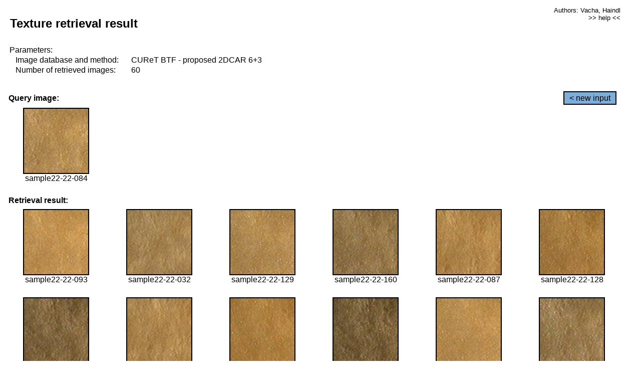

--- FILE ---
content_type: text/html;charset=UTF-8
request_url: http://cbir.utia.cas.cz/retrievalWebDemoCuret/RetrieveImages?database=0&database2=-1&input=1976&number=60&paging=0
body_size: 48748
content:


<!DOCTYPE HTML PUBLIC "-//W3C//DTD HTML 4.01 Transitional//EN"
"http://www.w3.org/TR/html4/loose.dtd">

<html>
  <head>
        <LINK REL="stylesheet" TYPE="text/css" HREF="retr.css">
    <meta http-equiv="Content-Type" content="text/html; charset=UTF-8">
    <title>Demonstration of MRF Illumination Invariants - http://ro.utia.cz/</title>
    <script>
     function toggleHelp() {
       var obj = document.getElementById('help');
	if (obj.style.display == 'none') {
          obj.style.display = 'block';
	} else {
          obj.style.display = 'none';
	}
     }
    </script>

  </head>
  <body>
     <div onclick="toggleHelp()" id="help" style="position:absolute; display:none; width:70%; height:70%; margin:5% 10%; auto; background-color:lightgray; border:1px solid darkgray; padding:2em;">
	<h1>Help</h1>
        <a href="#" style="display:block; position:absolute; top: 10px; right:10px; border:1px solid gray; padding: 2px 2px 2px 2px; text-decoration: none; color: black">x</a>
        <br>
        <p>This demonstration shows retrieval of similar textures, regardless illumination conditions.
        </p>
        
        <p>
           The CUReT texture database consists of images of 61 materials, each acquired under 92
           different illumination and viewpoint directions.
        </p>
        
        <p>
           Click on the image and system will find other similar images. The images
           are considered to be similar if the structure is similar,
           regardless colour or direction of illumination.
           The result images are ordered from left to right and than top to bottom.
           The first is image is the most similar and than dissimilarity increases.
        </p>
        <p>
           More details on algorithm of finding similar images can be found in the published
           <a href="./">articles</a>.
        </p>
        <br>
        <br>
        <br>
        <br>
        <br>
        <br>
        <br>
        <br>
        <br>
        version: October 22, 2009
 </div>
    
    <table border="0" cellpadding="3" width="98%">
      <tbody>
        <tr><td colspan="4">
            <h2>&nbsp;Texture retrieval result</h2>
          </td><td align="right" valign="top" colspan="2">
            <small><a href="./" class="authors">Authors: Vacha, Haindl</a></small><br>
            <small><a href="#" class="help" onclick="toggleHelp(); return false;">>> help <<</a></small>
        </td></tr>
        <!-- parameters -->
        <tr><td colspan="6">
            <table border="0" cellpadding="0" width="100%"><tbody>
                <tr><td>
                    &nbsp;Parameters:<br/>
                </td></tr>
                <tr><td nowrap>
                    &nbsp;&nbsp;&nbsp;&nbsp;Image database and method:&nbsp;
                  </td><td width="80%">
                    CUReT BTF - proposed 2DCAR 6+3
                  </td>
                  
                </tr>
                <tr><td nowrap>
                    &nbsp;&nbsp;&nbsp;&nbsp;Number of retrieved images:&nbsp;
                  </td><td>
                    60
                  </td>
                </tr>
            </tbody></table>
          </td>
        </tr>
        <tr><td colspan="6">
            <br/>
          </td>
        </tr>
        <!-- query image -->
        <tr><td colspan="5">
            <b>&nbsp;Query image:<br/></b>
            
          </td>
          <td align="right" class="tdbutton">
            <a href="ShowInput?database=0&database2=-1&number=60&paging=0" class="button">&lt; new input</a>
            &nbsp;
          </td>
        </tr>
        <tr><td align="center" valign="top">
            <img src="http://cbir.utia.cas.cz:80/retrievalDemo-data/e16-icip/texs/all/sample22-22-084.jpg" alt="sample22-22-084" title="Name:&nbsp;sample22-22-084,&#13;Number:&nbsp;1976,&#13;Class:&nbsp;sample22" class="texture"
                   
                   
              />
            <br/>sample22-22-084
            <br/><br/>
          </td>
        </tr>
        <!--tr><td colspan="6">
            <br/>
          </td>
        </tr-->
        <!-- result images -->
        
        <tr><td colspan="6">
            <b>&nbsp;Retrieval result:</b>
          </td>
          
        </tr>
        
        <tr>
          
          <td align="center" width="16.666666666666668%"
                    
                        valign="top"
                   
              >
            
            <a href="RetrieveImages?database=0&database2=-1&input=1980&number=60&paging=0">
              <img src="http://cbir.utia.cas.cz:80/retrievalDemo-data/e16-icip/texs/all/sample22-22-093.jpg" alt="sample22-22-093" title="Position:&nbsp;1,&#13;Name:&nbsp;sample22-22-093,&#13;Number:&nbsp;1980,&#13;Distance:&nbsp;300.235,&#13;Class:&nbsp;sample22" class="texture"
                   
                   
                   />
            </a>
            <div>sample22-22-093</div>
            &nbsp;
            
            
          </td>
          
          <td align="center" width="16.666666666666668%"
                    
                        valign="top"
                   
              >
            
            <a href="RetrieveImages?database=0&database2=-1&input=1943&number=60&paging=0">
              <img src="http://cbir.utia.cas.cz:80/retrievalDemo-data/e16-icip/texs/all/sample22-22-032.jpg" alt="sample22-22-032" title="Position:&nbsp;2,&#13;Name:&nbsp;sample22-22-032,&#13;Number:&nbsp;1943,&#13;Distance:&nbsp;303.582,&#13;Class:&nbsp;sample22" class="texture"
                   
                   
                   />
            </a>
            <div>sample22-22-032</div>
            &nbsp;
            
            
          </td>
          
          <td align="center" width="16.666666666666668%"
                    
                        valign="top"
                   
              >
            
            <a href="RetrieveImages?database=0&database2=-1&input=2001&number=60&paging=0">
              <img src="http://cbir.utia.cas.cz:80/retrievalDemo-data/e16-icip/texs/all/sample22-22-129.jpg" alt="sample22-22-129" title="Position:&nbsp;3,&#13;Name:&nbsp;sample22-22-129,&#13;Number:&nbsp;2001,&#13;Distance:&nbsp;304.713,&#13;Class:&nbsp;sample22" class="texture"
                   
                   
                   />
            </a>
            <div>sample22-22-129</div>
            &nbsp;
            
            
          </td>
          
          <td align="center" width="16.666666666666668%"
                    
                        valign="top"
                   
              >
            
            <a href="RetrieveImages?database=0&database2=-1&input=2016&number=60&paging=0">
              <img src="http://cbir.utia.cas.cz:80/retrievalDemo-data/e16-icip/texs/all/sample22-22-160.jpg" alt="sample22-22-160" title="Position:&nbsp;4,&#13;Name:&nbsp;sample22-22-160,&#13;Number:&nbsp;2016,&#13;Distance:&nbsp;308.129,&#13;Class:&nbsp;sample22" class="texture"
                   
                   
                   />
            </a>
            <div>sample22-22-160</div>
            &nbsp;
            
            
          </td>
          
          <td align="center" width="16.666666666666668%"
                    
                        valign="top"
                   
              >
            
            <a href="RetrieveImages?database=0&database2=-1&input=1978&number=60&paging=0">
              <img src="http://cbir.utia.cas.cz:80/retrievalDemo-data/e16-icip/texs/all/sample22-22-087.jpg" alt="sample22-22-087" title="Position:&nbsp;5,&#13;Name:&nbsp;sample22-22-087,&#13;Number:&nbsp;1978,&#13;Distance:&nbsp;314.378,&#13;Class:&nbsp;sample22" class="texture"
                   
                   
                   />
            </a>
            <div>sample22-22-087</div>
            &nbsp;
            
            
          </td>
          
          <td align="center" width="16.666666666666668%"
                    
                        valign="top"
                   
              >
            
            <a href="RetrieveImages?database=0&database2=-1&input=2000&number=60&paging=0">
              <img src="http://cbir.utia.cas.cz:80/retrievalDemo-data/e16-icip/texs/all/sample22-22-128.jpg" alt="sample22-22-128" title="Position:&nbsp;6,&#13;Name:&nbsp;sample22-22-128,&#13;Number:&nbsp;2000,&#13;Distance:&nbsp;324.292,&#13;Class:&nbsp;sample22" class="texture"
                   
                   
                   />
            </a>
            <div>sample22-22-128</div>
            &nbsp;
            
            
          </td>
          
          
          
        </tr>
        
        <tr>
          
          <td align="center" width="16.666666666666668%"
                    
                        valign="top"
                   
              >
            
            <a href="RetrieveImages?database=0&database2=-1&input=2015&number=60&paging=0">
              <img src="http://cbir.utia.cas.cz:80/retrievalDemo-data/e16-icip/texs/all/sample22-22-158.jpg" alt="sample22-22-158" title="Position:&nbsp;7,&#13;Name:&nbsp;sample22-22-158,&#13;Number:&nbsp;2015,&#13;Distance:&nbsp;325.755,&#13;Class:&nbsp;sample22" class="texture"
                   
                   
                   />
            </a>
            <div>sample22-22-158</div>
            &nbsp;
            
            
          </td>
          
          <td align="center" width="16.666666666666668%"
                    
                        valign="top"
                   
              >
            
            <a href="RetrieveImages?database=0&database2=-1&input=1946&number=60&paging=0">
              <img src="http://cbir.utia.cas.cz:80/retrievalDemo-data/e16-icip/texs/all/sample22-22-036.jpg" alt="sample22-22-036" title="Position:&nbsp;8,&#13;Name:&nbsp;sample22-22-036,&#13;Number:&nbsp;1946,&#13;Distance:&nbsp;328.385,&#13;Class:&nbsp;sample22" class="texture"
                   
                   
                   />
            </a>
            <div>sample22-22-036</div>
            &nbsp;
            
            
          </td>
          
          <td align="center" width="16.666666666666668%"
                    
                        valign="top"
                   
              >
            
            <a href="RetrieveImages?database=0&database2=-1&input=2002&number=60&paging=0">
              <img src="http://cbir.utia.cas.cz:80/retrievalDemo-data/e16-icip/texs/all/sample22-22-131.jpg" alt="sample22-22-131" title="Position:&nbsp;9,&#13;Name:&nbsp;sample22-22-131,&#13;Number:&nbsp;2002,&#13;Distance:&nbsp;328.551,&#13;Class:&nbsp;sample22" class="texture"
                   
                   
                   />
            </a>
            <div>sample22-22-131</div>
            &nbsp;
            
            
          </td>
          
          <td align="center" width="16.666666666666668%"
                    
                        valign="top"
                   
              >
            
            <a href="RetrieveImages?database=0&database2=-1&input=2014&number=60&paging=0">
              <img src="http://cbir.utia.cas.cz:80/retrievalDemo-data/e16-icip/texs/all/sample22-22-156.jpg" alt="sample22-22-156" title="Position:&nbsp;10,&#13;Name:&nbsp;sample22-22-156,&#13;Number:&nbsp;2014,&#13;Distance:&nbsp;328.758,&#13;Class:&nbsp;sample22" class="texture"
                   
                   
                   />
            </a>
            <div>sample22-22-156</div>
            &nbsp;
            
            
          </td>
          
          <td align="center" width="16.666666666666668%"
                    
                        valign="top"
                   
              >
            
            <a href="RetrieveImages?database=0&database2=-1&input=2003&number=60&paging=0">
              <img src="http://cbir.utia.cas.cz:80/retrievalDemo-data/e16-icip/texs/all/sample22-22-134.jpg" alt="sample22-22-134" title="Position:&nbsp;11,&#13;Name:&nbsp;sample22-22-134,&#13;Number:&nbsp;2003,&#13;Distance:&nbsp;329.558,&#13;Class:&nbsp;sample22" class="texture"
                   
                   
                   />
            </a>
            <div>sample22-22-134</div>
            &nbsp;
            
            
          </td>
          
          <td align="center" width="16.666666666666668%"
                    
                        valign="top"
                   
              >
            
            <a href="RetrieveImages?database=0&database2=-1&input=1997&number=60&paging=0">
              <img src="http://cbir.utia.cas.cz:80/retrievalDemo-data/e16-icip/texs/all/sample22-22-122.jpg" alt="sample22-22-122" title="Position:&nbsp;12,&#13;Name:&nbsp;sample22-22-122,&#13;Number:&nbsp;1997,&#13;Distance:&nbsp;330.418,&#13;Class:&nbsp;sample22" class="texture"
                   
                   
                   />
            </a>
            <div>sample22-22-122</div>
            &nbsp;
            
            
          </td>
          
          
          
        </tr>
        
        <tr>
          
          <td align="center" width="16.666666666666668%"
                    
                        valign="top"
                   
              >
            
            <a href="RetrieveImages?database=0&database2=-1&input=1945&number=60&paging=0">
              <img src="http://cbir.utia.cas.cz:80/retrievalDemo-data/e16-icip/texs/all/sample22-22-035.jpg" alt="sample22-22-035" title="Position:&nbsp;13,&#13;Name:&nbsp;sample22-22-035,&#13;Number:&nbsp;1945,&#13;Distance:&nbsp;331.539,&#13;Class:&nbsp;sample22" class="texture"
                   
                   
                   />
            </a>
            <div>sample22-22-035</div>
            &nbsp;
            
            
          </td>
          
          <td align="center" width="16.666666666666668%"
                    
                        valign="top"
                   
              >
            
            <a href="RetrieveImages?database=0&database2=-1&input=2017&number=60&paging=0">
              <img src="http://cbir.utia.cas.cz:80/retrievalDemo-data/e16-icip/texs/all/sample22-22-161.jpg" alt="sample22-22-161" title="Position:&nbsp;14,&#13;Name:&nbsp;sample22-22-161,&#13;Number:&nbsp;2017,&#13;Distance:&nbsp;331.925,&#13;Class:&nbsp;sample22" class="texture"
                   
                   
                   />
            </a>
            <div>sample22-22-161</div>
            &nbsp;
            
            
          </td>
          
          <td align="center" width="16.666666666666668%"
                    
                        valign="top"
                   
              >
            
            <a href="RetrieveImages?database=0&database2=-1&input=1981&number=60&paging=0">
              <img src="http://cbir.utia.cas.cz:80/retrievalDemo-data/e16-icip/texs/all/sample22-22-094.jpg" alt="sample22-22-094" title="Position:&nbsp;15,&#13;Name:&nbsp;sample22-22-094,&#13;Number:&nbsp;1981,&#13;Distance:&nbsp;332.013,&#13;Class:&nbsp;sample22" class="texture"
                   
                   
                   />
            </a>
            <div>sample22-22-094</div>
            &nbsp;
            
            
          </td>
          
          <td align="center" width="16.666666666666668%"
                    
                        valign="top"
                   
              >
            
            <a href="RetrieveImages?database=0&database2=-1&input=1939&number=60&paging=0">
              <img src="http://cbir.utia.cas.cz:80/retrievalDemo-data/e16-icip/texs/all/sample22-22-025.jpg" alt="sample22-22-025" title="Position:&nbsp;16,&#13;Name:&nbsp;sample22-22-025,&#13;Number:&nbsp;1939,&#13;Distance:&nbsp;332.952,&#13;Class:&nbsp;sample22" class="texture"
                   
                   
                   />
            </a>
            <div>sample22-22-025</div>
            &nbsp;
            
            
          </td>
          
          <td align="center" width="16.666666666666668%"
                    
                        valign="top"
                   
              >
            
            <a href="RetrieveImages?database=0&database2=-1&input=1949&number=60&paging=0">
              <img src="http://cbir.utia.cas.cz:80/retrievalDemo-data/e16-icip/texs/all/sample22-22-041.jpg" alt="sample22-22-041" title="Position:&nbsp;17,&#13;Name:&nbsp;sample22-22-041,&#13;Number:&nbsp;1949,&#13;Distance:&nbsp;333.877,&#13;Class:&nbsp;sample22" class="texture"
                   
                   
                   />
            </a>
            <div>sample22-22-041</div>
            &nbsp;
            
            
          </td>
          
          <td align="center" width="16.666666666666668%"
                    
                        valign="top"
                   
              >
            
            <a href="RetrieveImages?database=0&database2=-1&input=1982&number=60&paging=0">
              <img src="http://cbir.utia.cas.cz:80/retrievalDemo-data/e16-icip/texs/all/sample22-22-096.jpg" alt="sample22-22-096" title="Position:&nbsp;18,&#13;Name:&nbsp;sample22-22-096,&#13;Number:&nbsp;1982,&#13;Distance:&nbsp;335.359,&#13;Class:&nbsp;sample22" class="texture"
                   
                   
                   />
            </a>
            <div>sample22-22-096</div>
            &nbsp;
            
            
          </td>
          
          
          
        </tr>
        
        <tr>
          
          <td align="center" width="16.666666666666668%"
                    
                        valign="top"
                   
              >
            
            <a href="RetrieveImages?database=0&database2=-1&input=1979&number=60&paging=0">
              <img src="http://cbir.utia.cas.cz:80/retrievalDemo-data/e16-icip/texs/all/sample22-22-090.jpg" alt="sample22-22-090" title="Position:&nbsp;19,&#13;Name:&nbsp;sample22-22-090,&#13;Number:&nbsp;1979,&#13;Distance:&nbsp;336.112,&#13;Class:&nbsp;sample22" class="texture"
                   
                   
                   />
            </a>
            <div>sample22-22-090</div>
            &nbsp;
            
            
          </td>
          
          <td align="center" width="16.666666666666668%"
                    
                        valign="top"
                   
              >
            
            <a href="RetrieveImages?database=0&database2=-1&input=1999&number=60&paging=0">
              <img src="http://cbir.utia.cas.cz:80/retrievalDemo-data/e16-icip/texs/all/sample22-22-125.jpg" alt="sample22-22-125" title="Position:&nbsp;20,&#13;Name:&nbsp;sample22-22-125,&#13;Number:&nbsp;1999,&#13;Distance:&nbsp;337.937,&#13;Class:&nbsp;sample22" class="texture"
                   
                   
                   />
            </a>
            <div>sample22-22-125</div>
            &nbsp;
            
            
          </td>
          
          <td align="center" width="16.666666666666668%"
                    
                        valign="top"
                   
              >
            
            <a href="RetrieveImages?database=0&database2=-1&input=1953&number=60&paging=0">
              <img src="http://cbir.utia.cas.cz:80/retrievalDemo-data/e16-icip/texs/all/sample22-22-045.jpg" alt="sample22-22-045" title="Position:&nbsp;21,&#13;Name:&nbsp;sample22-22-045,&#13;Number:&nbsp;1953,&#13;Distance:&nbsp;339.589,&#13;Class:&nbsp;sample22" class="texture"
                   
                   
                   />
            </a>
            <div>sample22-22-045</div>
            &nbsp;
            
            
          </td>
          
          <td align="center" width="16.666666666666668%"
                    
                        valign="top"
                   
              >
            
            <a href="RetrieveImages?database=0&database2=-1&input=1983&number=60&paging=0">
              <img src="http://cbir.utia.cas.cz:80/retrievalDemo-data/e16-icip/texs/all/sample22-22-097.jpg" alt="sample22-22-097" title="Position:&nbsp;22,&#13;Name:&nbsp;sample22-22-097,&#13;Number:&nbsp;1983,&#13;Distance:&nbsp;339.853,&#13;Class:&nbsp;sample22" class="texture"
                   
                   
                   />
            </a>
            <div>sample22-22-097</div>
            &nbsp;
            
            
          </td>
          
          <td align="center" width="16.666666666666668%"
                    
                        valign="top"
                   
              >
            
            <a href="RetrieveImages?database=0&database2=-1&input=2004&number=60&paging=0">
              <img src="http://cbir.utia.cas.cz:80/retrievalDemo-data/e16-icip/texs/all/sample22-22-136.jpg" alt="sample22-22-136" title="Position:&nbsp;23,&#13;Name:&nbsp;sample22-22-136,&#13;Number:&nbsp;2004,&#13;Distance:&nbsp;340.026,&#13;Class:&nbsp;sample22" class="texture"
                   
                   
                   />
            </a>
            <div>sample22-22-136</div>
            &nbsp;
            
            
          </td>
          
          <td align="center" width="16.666666666666668%"
                    
                        valign="top"
                   
              >
            
            <a href="RetrieveImages?database=0&database2=-1&input=1984&number=60&paging=0">
              <img src="http://cbir.utia.cas.cz:80/retrievalDemo-data/e16-icip/texs/all/sample22-22-099.jpg" alt="sample22-22-099" title="Position:&nbsp;24,&#13;Name:&nbsp;sample22-22-099,&#13;Number:&nbsp;1984,&#13;Distance:&nbsp;340.879,&#13;Class:&nbsp;sample22" class="texture"
                   
                   
                   />
            </a>
            <div>sample22-22-099</div>
            &nbsp;
            
            
          </td>
          
          
          
        </tr>
        
        <tr>
          
          <td align="center" width="16.666666666666668%"
                    
                        valign="top"
                   
              >
            
            <a href="RetrieveImages?database=0&database2=-1&input=1977&number=60&paging=0">
              <img src="http://cbir.utia.cas.cz:80/retrievalDemo-data/e16-icip/texs/all/sample22-22-085.jpg" alt="sample22-22-085" title="Position:&nbsp;25,&#13;Name:&nbsp;sample22-22-085,&#13;Number:&nbsp;1977,&#13;Distance:&nbsp;341.356,&#13;Class:&nbsp;sample22" class="texture"
                   
                   
                   />
            </a>
            <div>sample22-22-085</div>
            &nbsp;
            
            
          </td>
          
          <td align="center" width="16.666666666666668%"
                    
                        valign="top"
                   
              >
            
            <a href="RetrieveImages?database=0&database2=-1&input=1998&number=60&paging=0">
              <img src="http://cbir.utia.cas.cz:80/retrievalDemo-data/e16-icip/texs/all/sample22-22-123.jpg" alt="sample22-22-123" title="Position:&nbsp;26,&#13;Name:&nbsp;sample22-22-123,&#13;Number:&nbsp;1998,&#13;Distance:&nbsp;342.938,&#13;Class:&nbsp;sample22" class="texture"
                   
                   
                   />
            </a>
            <div>sample22-22-123</div>
            &nbsp;
            
            
          </td>
          
          <td align="center" width="16.666666666666668%"
                    
                        valign="top"
                   
              >
            
            <a href="RetrieveImages?database=0&database2=-1&input=3061&number=60&paging=0">
              <img src="http://cbir.utia.cas.cz:80/retrievalDemo-data/e16-icip/texs/all/sample34-34-049.jpg" alt="sample34-34-049" title="Position:&nbsp;27,&#13;Name:&nbsp;sample34-34-049,&#13;Number:&nbsp;3061,&#13;Distance:&nbsp;344.238,&#13;Class:&nbsp;sample34" class="texture"
                   
                   
                   />
            </a>
            <div>sample34-34-049</div>
            &nbsp;
            
            
          </td>
          
          <td align="center" width="16.666666666666668%"
                    
                        valign="top"
                   
              >
            
            <a href="RetrieveImages?database=0&database2=-1&input=1494&number=60&paging=0">
              <img src="http://cbir.utia.cas.cz:80/retrievalDemo-data/e16-icip/texs/all/sample17-17-046.jpg" alt="sample17-17-046" title="Position:&nbsp;28,&#13;Name:&nbsp;sample17-17-046,&#13;Number:&nbsp;1494,&#13;Distance:&nbsp;345.072,&#13;Class:&nbsp;sample17" class="texture"
                   
                   
                   />
            </a>
            <div>sample17-17-046</div>
            &nbsp;
            
            
          </td>
          
          <td align="center" width="16.666666666666668%"
                    
                        valign="top"
                   
              >
            
            <a href="RetrieveImages?database=0&database2=-1&input=2011&number=60&paging=0">
              <img src="http://cbir.utia.cas.cz:80/retrievalDemo-data/e16-icip/texs/all/sample22-22-152.jpg" alt="sample22-22-152" title="Position:&nbsp;29,&#13;Name:&nbsp;sample22-22-152,&#13;Number:&nbsp;2011,&#13;Distance:&nbsp;348.329,&#13;Class:&nbsp;sample22" class="texture"
                   
                   
                   />
            </a>
            <div>sample22-22-152</div>
            &nbsp;
            
            
          </td>
          
          <td align="center" width="16.666666666666668%"
                    
                        valign="top"
                   
              >
            
            <a href="RetrieveImages?database=0&database2=-1&input=3568&number=60&paging=0">
              <img src="http://cbir.utia.cas.cz:80/retrievalDemo-data/e16-icip/texs/all/sample39-39-136.jpg" alt="sample39-39-136" title="Position:&nbsp;30,&#13;Name:&nbsp;sample39-39-136,&#13;Number:&nbsp;3568,&#13;Distance:&nbsp;348.88,&#13;Class:&nbsp;sample39" class="texture"
                   
                   
                   />
            </a>
            <div>sample39-39-136</div>
            &nbsp;
            
            
          </td>
          
          
          
        </tr>
        
        <tr>
          
          <td align="center" width="16.666666666666668%"
                    
                        valign="top"
                   
              >
            
            <a href="RetrieveImages?database=0&database2=-1&input=1944&number=60&paging=0">
              <img src="http://cbir.utia.cas.cz:80/retrievalDemo-data/e16-icip/texs/all/sample22-22-033.jpg" alt="sample22-22-033" title="Position:&nbsp;31,&#13;Name:&nbsp;sample22-22-033,&#13;Number:&nbsp;1944,&#13;Distance:&nbsp;348.964,&#13;Class:&nbsp;sample22" class="texture"
                   
                   
                   />
            </a>
            <div>sample22-22-033</div>
            &nbsp;
            
            
          </td>
          
          <td align="center" width="16.666666666666668%"
                    
                        valign="top"
                   
              >
            
            <a href="RetrieveImages?database=0&database2=-1&input=3107&number=60&paging=0">
              <img src="http://cbir.utia.cas.cz:80/retrievalDemo-data/e16-icip/texs/all/sample34-34-134.jpg" alt="sample34-34-134" title="Position:&nbsp;32,&#13;Name:&nbsp;sample34-34-134,&#13;Number:&nbsp;3107,&#13;Distance:&nbsp;349.041,&#13;Class:&nbsp;sample34" class="texture"
                   
                   
                   />
            </a>
            <div>sample34-34-134</div>
            &nbsp;
            
            
          </td>
          
          <td align="center" width="16.666666666666668%"
                    
                        valign="top"
                   
              >
            
            <a href="RetrieveImages?database=0&database2=-1&input=3749&number=60&paging=0">
              <img src="http://cbir.utia.cas.cz:80/retrievalDemo-data/e16-icip/texs/all/sample41-41-129.jpg" alt="sample41-41-129" title="Position:&nbsp;33,&#13;Name:&nbsp;sample41-41-129,&#13;Number:&nbsp;3749,&#13;Distance:&nbsp;349.763,&#13;Class:&nbsp;sample41" class="texture"
                   
                   
                   />
            </a>
            <div>sample41-41-129</div>
            &nbsp;
            
            
          </td>
          
          <td align="center" width="16.666666666666668%"
                    
                        valign="top"
                   
              >
            
            <a href="RetrieveImages?database=0&database2=-1&input=1975&number=60&paging=0">
              <img src="http://cbir.utia.cas.cz:80/retrievalDemo-data/e16-icip/texs/all/sample22-22-081.jpg" alt="sample22-22-081" title="Position:&nbsp;34,&#13;Name:&nbsp;sample22-22-081,&#13;Number:&nbsp;1975,&#13;Distance:&nbsp;350.107,&#13;Class:&nbsp;sample22" class="texture"
                   
                   
                   />
            </a>
            <div>sample22-22-081</div>
            &nbsp;
            
            
          </td>
          
          <td align="center" width="16.666666666666668%"
                    
                        valign="top"
                   
              >
            
            <a href="RetrieveImages?database=0&database2=-1&input=3120&number=60&paging=0">
              <img src="http://cbir.utia.cas.cz:80/retrievalDemo-data/e16-icip/texs/all/sample34-34-160.jpg" alt="sample34-34-160" title="Position:&nbsp;35,&#13;Name:&nbsp;sample34-34-160,&#13;Number:&nbsp;3120,&#13;Distance:&nbsp;350.963,&#13;Class:&nbsp;sample34" class="texture"
                   
                   
                   />
            </a>
            <div>sample34-34-160</div>
            &nbsp;
            
            
          </td>
          
          <td align="center" width="16.666666666666668%"
                    
                        valign="top"
                   
              >
            
            <a href="RetrieveImages?database=0&database2=-1&input=3119&number=60&paging=0">
              <img src="http://cbir.utia.cas.cz:80/retrievalDemo-data/e16-icip/texs/all/sample34-34-158.jpg" alt="sample34-34-158" title="Position:&nbsp;36,&#13;Name:&nbsp;sample34-34-158,&#13;Number:&nbsp;3119,&#13;Distance:&nbsp;351.378,&#13;Class:&nbsp;sample34" class="texture"
                   
                   
                   />
            </a>
            <div>sample34-34-158</div>
            &nbsp;
            
            
          </td>
          
          
          
        </tr>
        
        <tr>
          
          <td align="center" width="16.666666666666668%"
                    
                        valign="top"
                   
              >
            
            <a href="RetrieveImages?database=0&database2=-1&input=1955&number=60&paging=0">
              <img src="http://cbir.utia.cas.cz:80/retrievalDemo-data/e16-icip/texs/all/sample22-22-047.jpg" alt="sample22-22-047" title="Position:&nbsp;37,&#13;Name:&nbsp;sample22-22-047,&#13;Number:&nbsp;1955,&#13;Distance:&nbsp;352.082,&#13;Class:&nbsp;sample22" class="texture"
                   
                   
                   />
            </a>
            <div>sample22-22-047</div>
            &nbsp;
            
            
          </td>
          
          <td align="center" width="16.666666666666668%"
                    
                        valign="top"
                   
              >
            
            <a href="RetrieveImages?database=0&database2=-1&input=3694&number=60&paging=0">
              <img src="http://cbir.utia.cas.cz:80/retrievalDemo-data/e16-icip/texs/all/sample41-41-036.jpg" alt="sample41-41-036" title="Position:&nbsp;38,&#13;Name:&nbsp;sample41-41-036,&#13;Number:&nbsp;3694,&#13;Distance:&nbsp;352.289,&#13;Class:&nbsp;sample41" class="texture"
                   
                   
                   />
            </a>
            <div>sample41-41-036</div>
            &nbsp;
            
            
          </td>
          
          <td align="center" width="16.666666666666668%"
                    
                        valign="top"
                   
              >
            
            <a href="RetrieveImages?database=0&database2=-1&input=1971&number=60&paging=0">
              <img src="http://cbir.utia.cas.cz:80/retrievalDemo-data/e16-icip/texs/all/sample22-22-073.jpg" alt="sample22-22-073" title="Position:&nbsp;39,&#13;Name:&nbsp;sample22-22-073,&#13;Number:&nbsp;1971,&#13;Distance:&nbsp;352.314,&#13;Class:&nbsp;sample22" class="texture"
                   
                   
                   />
            </a>
            <div>sample22-22-073</div>
            &nbsp;
            
            
          </td>
          
          <td align="center" width="16.666666666666668%"
                    
                        valign="top"
                   
              >
            
            <a href="RetrieveImages?database=0&database2=-1&input=1973&number=60&paging=0">
              <img src="http://cbir.utia.cas.cz:80/retrievalDemo-data/e16-icip/texs/all/sample22-22-078.jpg" alt="sample22-22-078" title="Position:&nbsp;40,&#13;Name:&nbsp;sample22-22-078,&#13;Number:&nbsp;1973,&#13;Distance:&nbsp;352.562,&#13;Class:&nbsp;sample22" class="texture"
                   
                   
                   />
            </a>
            <div>sample22-22-078</div>
            &nbsp;
            
            
          </td>
          
          <td align="center" width="16.666666666666668%"
                    
                        valign="top"
                   
              >
            
            <a href="RetrieveImages?database=0&database2=-1&input=1987&number=60&paging=0">
              <img src="http://cbir.utia.cas.cz:80/retrievalDemo-data/e16-icip/texs/all/sample22-22-103.jpg" alt="sample22-22-103" title="Position:&nbsp;41,&#13;Name:&nbsp;sample22-22-103,&#13;Number:&nbsp;1987,&#13;Distance:&nbsp;352.667,&#13;Class:&nbsp;sample22" class="texture"
                   
                   
                   />
            </a>
            <div>sample22-22-103</div>
            &nbsp;
            
            
          </td>
          
          <td align="center" width="16.666666666666668%"
                    
                        valign="top"
                   
              >
            
            <a href="RetrieveImages?database=0&database2=-1&input=3067&number=60&paging=0">
              <img src="http://cbir.utia.cas.cz:80/retrievalDemo-data/e16-icip/texs/all/sample34-34-055.jpg" alt="sample34-34-055" title="Position:&nbsp;42,&#13;Name:&nbsp;sample34-34-055,&#13;Number:&nbsp;3067,&#13;Distance:&nbsp;354.175,&#13;Class:&nbsp;sample34" class="texture"
                   
                   
                   />
            </a>
            <div>sample34-34-055</div>
            &nbsp;
            
            
          </td>
          
          
          
        </tr>
        
        <tr>
          
          <td align="center" width="16.666666666666668%"
                    
                        valign="top"
                   
              >
            
            <a href="RetrieveImages?database=0&database2=-1&input=4719&number=60&paging=0">
              <img src="http://cbir.utia.cas.cz:80/retrievalDemo-data/e16-icip/texs/all/sample52-52-051.jpg" alt="sample52-52-051" title="Position:&nbsp;43,&#13;Name:&nbsp;sample52-52-051,&#13;Number:&nbsp;4719,&#13;Distance:&nbsp;354.623,&#13;Class:&nbsp;sample52" class="texture"
                   
                   
                   />
            </a>
            <div>sample52-52-051</div>
            &nbsp;
            
            
          </td>
          
          <td align="center" width="16.666666666666668%"
                    
                        valign="top"
                   
              >
            
            <a href="RetrieveImages?database=0&database2=-1&input=1956&number=60&paging=0">
              <img src="http://cbir.utia.cas.cz:80/retrievalDemo-data/e16-icip/texs/all/sample22-22-048.jpg" alt="sample22-22-048" title="Position:&nbsp;44,&#13;Name:&nbsp;sample22-22-048,&#13;Number:&nbsp;1956,&#13;Distance:&nbsp;354.754,&#13;Class:&nbsp;sample22" class="texture"
                   
                   
                   />
            </a>
            <div>sample22-22-048</div>
            &nbsp;
            
            
          </td>
          
          <td align="center" width="16.666666666666668%"
                    
                        valign="top"
                   
              >
            
            <a href="RetrieveImages?database=0&database2=-1&input=1985&number=60&paging=0">
              <img src="http://cbir.utia.cas.cz:80/retrievalDemo-data/e16-icip/texs/all/sample22-22-101.jpg" alt="sample22-22-101" title="Position:&nbsp;45,&#13;Name:&nbsp;sample22-22-101,&#13;Number:&nbsp;1985,&#13;Distance:&nbsp;354.824,&#13;Class:&nbsp;sample22" class="texture"
                   
                   
                   />
            </a>
            <div>sample22-22-101</div>
            &nbsp;
            
            
          </td>
          
          <td align="center" width="16.666666666666668%"
                    
                        valign="top"
                   
              >
            
            <a href="RetrieveImages?database=0&database2=-1&input=1986&number=60&paging=0">
              <img src="http://cbir.utia.cas.cz:80/retrievalDemo-data/e16-icip/texs/all/sample22-22-102.jpg" alt="sample22-22-102" title="Position:&nbsp;46,&#13;Name:&nbsp;sample22-22-102,&#13;Number:&nbsp;1986,&#13;Distance:&nbsp;354.853,&#13;Class:&nbsp;sample22" class="texture"
                   
                   
                   />
            </a>
            <div>sample22-22-102</div>
            &nbsp;
            
            
          </td>
          
          <td align="center" width="16.666666666666668%"
                    
                        valign="top"
                   
              >
            
            <a href="RetrieveImages?database=0&database2=-1&input=3261&number=60&paging=0">
              <img src="http://cbir.utia.cas.cz:80/retrievalDemo-data/e16-icip/texs/all/sample36-36-078.jpg" alt="sample36-36-078" title="Position:&nbsp;47,&#13;Name:&nbsp;sample36-36-078,&#13;Number:&nbsp;3261,&#13;Distance:&nbsp;356.251,&#13;Class:&nbsp;sample36" class="texture"
                   
                   
                   />
            </a>
            <div>sample36-36-078</div>
            &nbsp;
            
            
          </td>
          
          <td align="center" width="16.666666666666668%"
                    
                        valign="top"
                   
              >
            
            <a href="RetrieveImages?database=0&database2=-1&input=3563&number=60&paging=0">
              <img src="http://cbir.utia.cas.cz:80/retrievalDemo-data/e16-icip/texs/all/sample39-39-125.jpg" alt="sample39-39-125" title="Position:&nbsp;48,&#13;Name:&nbsp;sample39-39-125,&#13;Number:&nbsp;3563,&#13;Distance:&nbsp;356.376,&#13;Class:&nbsp;sample39" class="texture"
                   
                   
                   />
            </a>
            <div>sample39-39-125</div>
            &nbsp;
            
            
          </td>
          
          
          
        </tr>
        
        <tr>
          
          <td align="center" width="16.666666666666668%"
                    
                        valign="top"
                   
              >
            
            <a href="RetrieveImages?database=0&database2=-1&input=3265&number=60&paging=0">
              <img src="http://cbir.utia.cas.cz:80/retrievalDemo-data/e16-icip/texs/all/sample36-36-085.jpg" alt="sample36-36-085" title="Position:&nbsp;49,&#13;Name:&nbsp;sample36-36-085,&#13;Number:&nbsp;3265,&#13;Distance:&nbsp;356.529,&#13;Class:&nbsp;sample36" class="texture"
                   
                   
                   />
            </a>
            <div>sample36-36-085</div>
            &nbsp;
            
            
          </td>
          
          <td align="center" width="16.666666666666668%"
                    
                        valign="top"
                   
              >
            
            <a href="RetrieveImages?database=0&database2=-1&input=3083&number=60&paging=0">
              <img src="http://cbir.utia.cas.cz:80/retrievalDemo-data/e16-icip/texs/all/sample34-34-090.jpg" alt="sample34-34-090" title="Position:&nbsp;50,&#13;Name:&nbsp;sample34-34-090,&#13;Number:&nbsp;3083,&#13;Distance:&nbsp;357.223,&#13;Class:&nbsp;sample34" class="texture"
                   
                   
                   />
            </a>
            <div>sample34-34-090</div>
            &nbsp;
            
            
          </td>
          
          <td align="center" width="16.666666666666668%"
                    
                        valign="top"
                   
              >
            
            <a href="RetrieveImages?database=0&database2=-1&input=3242&number=60&paging=0">
              <img src="http://cbir.utia.cas.cz:80/retrievalDemo-data/e16-icip/texs/all/sample36-36-046.jpg" alt="sample36-36-046" title="Position:&nbsp;51,&#13;Name:&nbsp;sample36-36-046,&#13;Number:&nbsp;3242,&#13;Distance:&nbsp;357.414,&#13;Class:&nbsp;sample36" class="texture"
                   
                   
                   />
            </a>
            <div>sample36-36-046</div>
            &nbsp;
            
            
          </td>
          
          <td align="center" width="16.666666666666668%"
                    
                        valign="top"
                   
              >
            
            <a href="RetrieveImages?database=0&database2=-1&input=1938&number=60&paging=0">
              <img src="http://cbir.utia.cas.cz:80/retrievalDemo-data/e16-icip/texs/all/sample22-22-022.jpg" alt="sample22-22-022" title="Position:&nbsp;52,&#13;Name:&nbsp;sample22-22-022,&#13;Number:&nbsp;1938,&#13;Distance:&nbsp;357.543,&#13;Class:&nbsp;sample22" class="texture"
                   
                   
                   />
            </a>
            <div>sample22-22-022</div>
            &nbsp;
            
            
          </td>
          
          <td align="center" width="16.666666666666668%"
                    
                        valign="top"
                   
              >
            
            <a href="RetrieveImages?database=0&database2=-1&input=1948&number=60&paging=0">
              <img src="http://cbir.utia.cas.cz:80/retrievalDemo-data/e16-icip/texs/all/sample22-22-039.jpg" alt="sample22-22-039" title="Position:&nbsp;53,&#13;Name:&nbsp;sample22-22-039,&#13;Number:&nbsp;1948,&#13;Distance:&nbsp;357.974,&#13;Class:&nbsp;sample22" class="texture"
                   
                   
                   />
            </a>
            <div>sample22-22-039</div>
            &nbsp;
            
            
          </td>
          
          <td align="center" width="16.666666666666668%"
                    
                        valign="top"
                   
              >
            
            <a href="RetrieveImages?database=0&database2=-1&input=4722&number=60&paging=0">
              <img src="http://cbir.utia.cas.cz:80/retrievalDemo-data/e16-icip/texs/all/sample52-52-054.jpg" alt="sample52-52-054" title="Position:&nbsp;54,&#13;Name:&nbsp;sample52-52-054,&#13;Number:&nbsp;4722,&#13;Distance:&nbsp;358.214,&#13;Class:&nbsp;sample52" class="texture"
                   
                   
                   />
            </a>
            <div>sample52-52-054</div>
            &nbsp;
            
            
          </td>
          
          
          
        </tr>
        
        <tr>
          
          <td align="center" width="16.666666666666668%"
                    
                        valign="top"
                   
              >
            
            <a href="RetrieveImages?database=0&database2=-1&input=1950&number=60&paging=0">
              <img src="http://cbir.utia.cas.cz:80/retrievalDemo-data/e16-icip/texs/all/sample22-22-042.jpg" alt="sample22-22-042" title="Position:&nbsp;55,&#13;Name:&nbsp;sample22-22-042,&#13;Number:&nbsp;1950,&#13;Distance:&nbsp;358.313,&#13;Class:&nbsp;sample22" class="texture"
                   
                   
                   />
            </a>
            <div>sample22-22-042</div>
            &nbsp;
            
            
          </td>
          
          <td align="center" width="16.666666666666668%"
                    
                        valign="top"
                   
              >
            
            <a href="RetrieveImages?database=0&database2=-1&input=4703&number=60&paging=0">
              <img src="http://cbir.utia.cas.cz:80/retrievalDemo-data/e16-icip/texs/all/sample52-52-032.jpg" alt="sample52-52-032" title="Position:&nbsp;56,&#13;Name:&nbsp;sample52-52-032,&#13;Number:&nbsp;4703,&#13;Distance:&nbsp;358.592,&#13;Class:&nbsp;sample52" class="texture"
                   
                   
                   />
            </a>
            <div>sample52-52-032</div>
            &nbsp;
            
            
          </td>
          
          <td align="center" width="16.666666666666668%"
                    
                        valign="top"
                   
              >
            
            <a href="RetrieveImages?database=0&database2=-1&input=2141&number=60&paging=0">
              <img src="http://cbir.utia.cas.cz:80/retrievalDemo-data/e16-icip/texs/all/sample24-24-049.jpg" alt="sample24-24-049" title="Position:&nbsp;57,&#13;Name:&nbsp;sample24-24-049,&#13;Number:&nbsp;2141,&#13;Distance:&nbsp;358.638,&#13;Class:&nbsp;sample24" class="texture"
                   
                   
                   />
            </a>
            <div>sample24-24-049</div>
            &nbsp;
            
            
          </td>
          
          <td align="center" width="16.666666666666668%"
                    
                        valign="top"
                   
              >
            
            <a href="RetrieveImages?database=0&database2=-1&input=1941&number=60&paging=0">
              <img src="http://cbir.utia.cas.cz:80/retrievalDemo-data/e16-icip/texs/all/sample22-22-028.jpg" alt="sample22-22-028" title="Position:&nbsp;58,&#13;Name:&nbsp;sample22-22-028,&#13;Number:&nbsp;1941,&#13;Distance:&nbsp;358.824,&#13;Class:&nbsp;sample22" class="texture"
                   
                   
                   />
            </a>
            <div>sample22-22-028</div>
            &nbsp;
            
            
          </td>
          
          <td align="center" width="16.666666666666668%"
                    
                        valign="top"
                   
              >
            
            <a href="RetrieveImages?database=0&database2=-1&input=3091&number=60&paging=0">
              <img src="http://cbir.utia.cas.cz:80/retrievalDemo-data/e16-icip/texs/all/sample34-34-103.jpg" alt="sample34-34-103" title="Position:&nbsp;59,&#13;Name:&nbsp;sample34-34-103,&#13;Number:&nbsp;3091,&#13;Distance:&nbsp;358.91,&#13;Class:&nbsp;sample34" class="texture"
                   
                   
                   />
            </a>
            <div>sample34-34-103</div>
            &nbsp;
            
            
          </td>
          
          <td align="center" width="16.666666666666668%"
                    
                        valign="top"
                   
              >
            
            <a href="RetrieveImages?database=0&database2=-1&input=3236&number=60&paging=0">
              <img src="http://cbir.utia.cas.cz:80/retrievalDemo-data/e16-icip/texs/all/sample36-36-039.jpg" alt="sample36-36-039" title="Position:&nbsp;60,&#13;Name:&nbsp;sample36-36-039,&#13;Number:&nbsp;3236,&#13;Distance:&nbsp;359.139,&#13;Class:&nbsp;sample36" class="texture"
                   
                   
                   />
            </a>
            <div>sample36-36-039</div>
            &nbsp;
            
            
          </td>
          
          
          
        </tr>
        
      </tbody>
    </table>

  </body>
</html>
